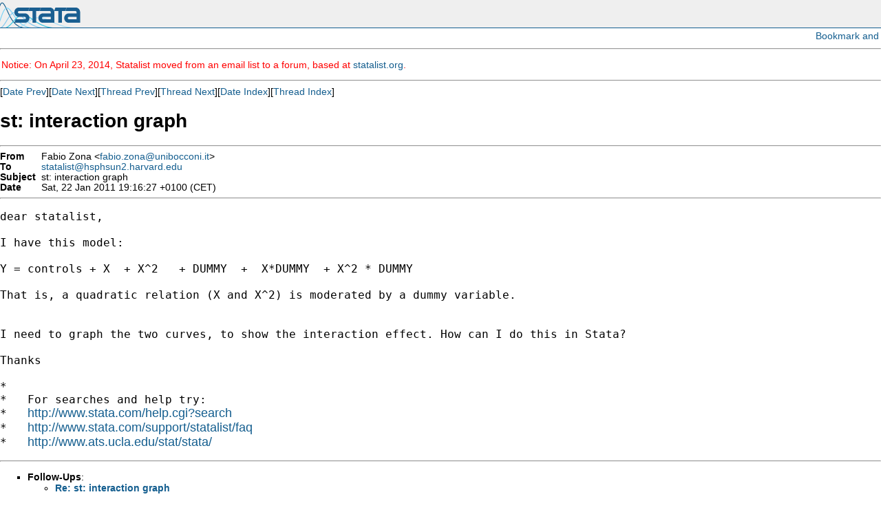

--- FILE ---
content_type: text/html; charset=UTF-8
request_url: https://www.stata.com/statalist/archive/2011-01/msg00735.html
body_size: 2490
content:
<!-- MHonArc v2.6.16 -->
<!--X-Subject: st: interaction graph -->
<!--X-From-R13: Tnovb Lban <snovb.mbanNhavobppbav.vg> -->
<!--X-Date: Sat, 22 Jan 2011 12:20:02 &#45;0600 -->
<!--X-Message-Id: 119156222.4274231295720187447.JavaMail.root@parmenide.unibocconi.it -->
<!--X-Content-Type: text/plain -->
<!--X-Head-End-->
<HTML>
<HEAD>
<TITLE>st: interaction graph</TITLE>
<LINK REV="made" HREF="mailto:fabio.zona@unibocconi.it">
</HEAD>

<body style="padding: 0px; margin: 0px;">

<script language="javascript1.2" src="/includes/js/menu.js"></script>
<script type="text/javascript">
var gaJsHost = (("https:" == document.location.protocol) ? "https://ssl." : "http://www.");
document.write(unescape("%3Cscript src='" + gaJsHost + "google-analytics.com/ga.js' type='text/javascript'%3E%3C/script%3E"));
</script>
<script type="text/javascript">
try {
var pageTracker = _gat._getTracker("UA-9407990-1");
pageTracker._trackPageview();
} catch(err) {}</script>
<link rel="stylesheet" href="/includes/css/statalist.css" type="text/css">
<link rel="stylesheet" href="/includes/css/stata2009blue.css" type="text/css">
<link rel="stylesheet" href="/includes/css/style2013.css" type="text/css">
<link rel="stylesheet" href="/includes/css/dropdown2013-style.css" type="text/css">
<div id="siteheader-outer">
<div id="siteheader">
<a href="/"><img class="homelink" src="/includes/images/transparent-pixel.png" alt="" /></a><h1> Stata: Data Analysis and Statistical Software </h1>
<div style="display:inline-block; float: right;">
</div>
</div>
</div>         

<div style="text-align: right; padding: 3px;">
<!-- AddThis Button BEGIN -->
<script type="text/javascript">var addthis_pub="statacorp"; var addthis_options='email, digg, print, delicious, facebook, technorati, twitter, slashdot, favorites, reddit, google, more';</script>
<a href="//www.addthis.com/bookmark.php?v=20" onmouseover="return addthis_open(this, '', '[URL]', '[TITLE]')" onmouseout="addthis_close()" onclick="return addthis_sendto()"><img src="//s7.addthis.com/static/btn/lg-share-en.gif" width="125" height="16" alt="Bookmark and Share" style="border:0"/></a><script type="text/javascript" src="//s7.addthis.com/js/200/addthis_widget.js"></script>
<!-- AddThis Button END -->
</div>
<hr />
<font color="red">
<p>
Notice: On April 23, 2014, Statalist moved from an email list to a forum, based at <a href="http://www.statalist.org/">statalist.org</a>. 
</p>
</font>
<p>
<font face="arial,helvetica,helv">
<!--X-Body-Begin-->
<!--X-User-Header-->
<!--X-User-Header-End-->
<!--X-TopPNI-->
<hr>
[<a href="msg00734.html">Date Prev</a>][<a href="msg00736.html">Date Next</a>][<a href="msg00734.html">Thread Prev</a>][<a href="msg00740.html">Thread Next</a>][<a href="maillist.html#00735">Date Index</a>][<a href="index.html#00735">Thread Index</a>]
<!--X-TopPNI-End-->
<!--X-MsgBody-->
<!--X-Subject-Header-Begin-->
<h1>st: interaction graph</h1>
<hr>
<!--X-Subject-Header-End-->
<!--X-Head-of-Message-->
<table border=0 cellpadding=0 cellspacing=0>
<tr><td valign=top align=right><font face="arial,helvetica,helv"><b>
From</b></font></td>
<td valign=top align=left><font face="arial,helvetica,helv">&nbsp;
Fabio Zona &lt;<a href="/cdn-cgi/l/email-protection#11777073787e3f6b7e7f70342521647f78737e72727e7f783f7865"><span class="__cf_email__" data-cfemail="523433303b3d7c283d3c3312273c3b303d31313d3c3b7c3b26">[email&#160;protected]</span></a>&gt;</font></td>

<tr><td valign=top align=right><font face="arial,helvetica,helv"><b>
To</b></font></td>
<td valign=top align=left><font face="arial,helvetica,helv">&nbsp;
<a href="/cdn-cgi/l/email-protection#651611041104090c16114051550d16150d16100b574b0d0417130417014b000110"><span class="__cf_email__" data-cfemail="0c7f786d786d60657f784c647f7c647f79623e22646d7e7a6d7e6822696879">[email&#160;protected]</span></a></font></td>

<tr><td valign=top align=right><font face="arial,helvetica,helv"><b>
Subject</b></font></td>
<td valign=top align=left><font face="arial,helvetica,helv">&nbsp;
st: interaction graph</font></td>

<tr><td valign=top align=right><font face="arial,helvetica,helv"><b>
Date</b></font></td>
<td valign=top align=left><font face="arial,helvetica,helv">&nbsp;
Sat, 22 Jan 2011 19:16:27 +0100 (CET)</font></td>

</table>
<!--X-Head-of-Message-End-->
<!--X-Head-Body-Sep-Begin-->
<hr>
</font><font face="fixed" size=+1>
<!--X-Head-Body-Sep-End-->
<!--X-Body-of-Message-->
<pre>dear statalist,

I have this model:

Y = controls + X  + X^2   + DUMMY  +  X*DUMMY  + X^2 * DUMMY

That is, a quadratic relation (X and X^2) is moderated by a dummy variable.


I need to graph the two curves, to show the interaction effect. How can I do this in Stata?

Thanks

*
*   For searches and help try:
*   <a  rel="nofollow" href="http://www.stata.com/help.cgi?search">http://www.stata.com/help.cgi?search</a>
*   <a  rel="nofollow" href="http://www.stata.com/support/statalist/faq">http://www.stata.com/support/statalist/faq</a>
*   <a  rel="nofollow" href="http://www.ats.ucla.edu/stat/stata/">http://www.ats.ucla.edu/stat/stata/</a>
</pre>
<!--X-Body-of-Message-End-->
<!--X-MsgBody-End-->
<!--X-Follow-Ups-->
</font>
<hr>
<font face="arial,helvetica,helv">
<ul><li><strong>Follow-Ups</strong>:
<ul>
<li><strong><a name="00740" href="msg00740.html">Re: st: interaction graph</a></strong>
<ul><li><em>From:</em> Nick Cox &lt;<a href="/cdn-cgi/l/email-protection" class="__cf_email__" data-cfemail="620c08010d1a111603160322050f030b0e4c010d0f">[email&#160;protected]</a>&gt;</li></ul></li>
</ul></li></ul>
<!--X-Follow-Ups-End-->
<!--X-References-->
<!--X-References-End-->
<!--X-BotPNI-->
<ul>
<li>Prev by Date:
<strong><a href="msg00734.html">st: micombine versus mim</a></strong>
</li>
<li>Next by Date:
<strong><a href="msg00736.html">st: FW: Joint significance question</a></strong>
</li>
<li>Previous by thread:
<strong><a href="msg00734.html">st: micombine versus mim</a></strong>
</li>
<li>Next by thread:
<strong><a href="msg00740.html">Re: st: interaction graph</a></strong>
</li>
<li>Index(es):
<ul>
<li><a href="maillist.html#00735"><strong>Date</strong></a></li>
<li><a href="index.html#00735"><strong>Thread</strong></a></li>
</ul>
</li>
</ul>

<!--X-BotPNI-End-->
<!--X-User-Footer-->
<!--X-User-Footer-End-->
</font>
<div class="centerit" style="font-size: 75%; margin-top: 10px;">
<hr style="height: 1px; "/>
      &copy; Copyright 1996&ndash;2018 StataCorp LLC
      &nbsp;&nbsp;|&nbsp;&nbsp;
      <a href="/terms-of-use/">Terms of use</a>
      &nbsp;&nbsp;|&nbsp;&nbsp;
      <a href="/privacy-policy/">Privacy</a>
      &nbsp;&nbsp;|&nbsp;&nbsp;
      <a href="/company/contact.html">Contact us</a>
      &nbsp;&nbsp;|&nbsp;&nbsp;
      <a href="/site.html">Site index</a>

</div>
<script data-cfasync="false" src="/cdn-cgi/scripts/5c5dd728/cloudflare-static/email-decode.min.js"></script><script type='text/javascript' language='javascript1.2' src='/includes/js/toggle.js'></script> 
<script type="text/javascript">
var gaJsHost = (("https:" == document.location.protocol) ? "https://ssl." : "http://www.");
document.write(unescape("%3Cscript src='" + gaJsHost + "google-analytics.com/ga.js' type='text/javascript'%3E%3C/script%3E"));
</script>
<script type="text/javascript">
try {
var pageTracker = _gat._getTracker("UA-9407990-1");
pageTracker._trackPageview();
} catch(err) {}</script>
<script defer src="https://static.cloudflareinsights.com/beacon.min.js/vcd15cbe7772f49c399c6a5babf22c1241717689176015" integrity="sha512-ZpsOmlRQV6y907TI0dKBHq9Md29nnaEIPlkf84rnaERnq6zvWvPUqr2ft8M1aS28oN72PdrCzSjY4U6VaAw1EQ==" data-cf-beacon='{"version":"2024.11.0","token":"657308bede904532b8159dfac82dc0bc","server_timing":{"name":{"cfCacheStatus":true,"cfEdge":true,"cfExtPri":true,"cfL4":true,"cfOrigin":true,"cfSpeedBrain":true},"location_startswith":null}}' crossorigin="anonymous"></script>
</body>
</html>
